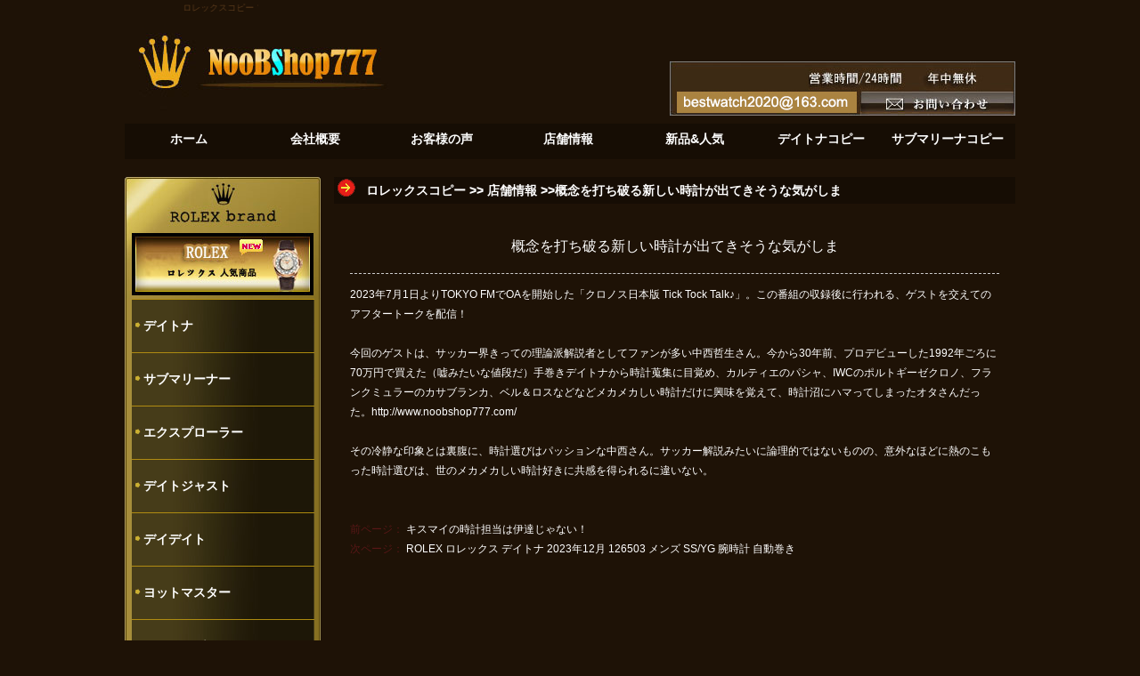

--- FILE ---
content_type: text/html
request_url: http://www.noobshop777.com/shop-news/info-9236920.html
body_size: 79430
content:

<!DOCTYPE html PUBLIC "-//W3C//DTD XHTML 1.0 Transitional//EN" "http://www.w3.org/TR/xhtml1/DTD/xhtml1-transitional.dtd">
<html xmlns="http://www.w3.org/1999/xhtml">

<head>
<meta http-equiv="Content-Type" content="text/html; charset=utf-8" />
<meta http-equiv="X-UA-Compatible" content="IE=EmulateIE7" />

<title>概念を打ち破る新しい時計が出てきそうな気がしま</title>
<link rel="stylesheet" type="text/css" href="../css/webxss.css" />
<link rel="canonical" href="http://www.noobshop777.com/shop-news/info-9236920.html"  />

</head>

<body >

	<div id="container">
	
		
    
<div class="top_ad3">
<div class="top_ad1">

<marquee style="width:140px; height:16px;" direction="left" behavior="scroll" onMouseOut="this.start()" onMouseOver="this.stop()" scrollamount="2" >
<a href="http://www.noobshop777.com/">ロレックスコピー</a>



<a href="http://www.noobshop777.com/shop-news/info-9237838.html" title="プラチナが刻む海の詩 ロレックス ヨットマスター 226659">プラチナが刻む海の詩 ロレックス ヨットマスター 226659</a>
   


<a href="http://www.noobshop777.com/shop-news/info-9237837.html" title="黄金の深海王ロレックス サブマリーナー 126618LB">黄金の深海王ロレックス サブマリーナー 126618LB</a>
   


<a href="http://www.noobshop777.com/shop-news/info-9237836.html" title="女性の手首に輝く調和 ロレックス デイトジャスト 279173">女性の手首に輝く調和 ロレックス デイトジャスト 279173</a>
   


<a href="http://www.noobshop777.com/shop-news/info-9237835.html" title="薔薇金と緑の調和ロレックス デイトジャスト 126301NG">薔薇金と緑の調和ロレックス デイトジャスト 126301NG</a>
   


<a href="http://www.noobshop777.com/shop-news/info-9237834.html" title="永遠の光彩 ロレックス デイトジャスト 80285NR">永遠の光彩 ロレックス デイトジャスト 80285NR</a>
   


<a href="http://www.noobshop777.com/shop-news/info-9237833.html" title="小さなダイヤの輝きロレックス デイトジャスト 279174G">小さなダイヤの輝きロレックス デイトジャスト 279174G</a>
   


<a href="http://www.noobshop777.com/shop-news/info-9237832.html" title="黄金のバランス ロレックス デイトジャスト 126303">黄金のバランス ロレックス デイトジャスト 126303</a>
   


<a href="http://www.noobshop777.com/shop-news/info-9237831.html" title="ダイヤモンドの舞踏ロレックス デイトジャスト 279138RBR">ダイヤモンドの舞踏ロレックス デイトジャスト 279138RBR</a>
   


<a href="http://www.noobshop777.com/shop-news/info-9237830.html" title="薔薇金のエレガンス ロレックス デイトジャスト 279161">薔薇金のエレガンス ロレックス デイトジャスト 279161</a>
   


<a href="http://www.noobshop777.com/shop-news/info-9237829.html" title="薔薇金の調和 ロレックス デイトジャスト 126301G">薔薇金の調和 ロレックス デイトジャスト 126301G</a>
   


<a href="http://www.noobshop777.com/shop-news/info-9237828.html" title="王冠の輝きロレックス デイデイト 228238">王冠の輝きロレックス デイデイト 228238</a>
   


<a href="http://www.noobshop777.com/shop-news/info-9237827.html" title="小さき時計の大きな革新ロレックス デイトジャスト 279174G">小さき時計の大きな革新ロレックス デイトジャスト 279174G</a>
   


<a href="http://www.noobshop777.com/shop-news/info-9237826.html" title="ダイヤモンドと黄金の祝祭ロレックス デイデイト 228398TBR">ダイヤモンドと黄金の祝祭ロレックス デイデイト 228398TBR</a>
   


<a href="http://www.noobshop777.com/shop-news/info-9237825.html" title="永遠の日々を黄金に刻むロレックス デイデイト 40 228235A">永遠の日々を黄金に刻むロレックス デイデイト 40 228235A</a>
   


<a href="http://www.noobshop777.com/shop-news/info-9237824.html" title="海と光の共鳴ロレックス ヨットマスター 126622">海と光の共鳴ロレックス ヨットマスター 126622</a>
   


<a href="http://www.noobshop777.com/shop-news/info-9237823.html" title="双時帯の知性ロレックス スカイドゥエラー 326934">双時帯の知性ロレックス スカイドゥエラー 326934</a>
   


<a href="http://www.noobshop777.com/shop-news/info-9237822.html" title="深海への挑戦ロレックス ディープシー 136660の極限領域">深海への挑戦ロレックス ディープシー 136660の極限領域</a>
   


<a href="http://www.noobshop777.com/shop-news/info-9237821.html" title="黄金の旅人ロレックス スカイドゥエラー 326238">黄金の旅人ロレックス スカイドゥエラー 326238</a>
   


<a href="http://www.noobshop777.com/shop-news/info-9237820.html" title="黄金時代の象徴ロレックス デイトナ 116528">黄金時代の象徴ロレックス デイトナ 116528</a>
   


<a href="http://www.noobshop777.com/shop-news/info-9237819.html" title="深海への挑戦ロレックス シードゥエラー ディープシー 126067の極限技術">深海への挑戦ロレックス シードゥエラー ディープシー 126067の極限技術</a>
   


<a href="http://www.noobshop777.com/shop-news/info-9237818.html" title="金色の疾走ロレックス デイトナ 116505の華麗なる進化">金色の疾走ロレックス デイトナ 116505の華麗なる進化</a>
   


<a href="http://www.noobshop777.com/shop-news/info-9237817.html" title="伝説の誕生ロレックス サブマリーナ 16803が描いた新時代">伝説の誕生ロレックス サブマリーナ 16803が描いた新時代</a>
   


<a href="http://www.noobshop777.com/shop-news/info-9237816.html" title="白銀の疾走ロレックス デイトナ 116509 が刻む、新時代のエレガンス">白銀の疾走ロレックス デイトナ 116509 が刻む、新時代のエレガンス</a>
   


<a href="http://www.noobshop777.com/shop-news/info-9237815.html" title="漆黒の神秘ロレックス サブマリーナ 16618 オニキスが刻む、黄金と闇の饗宴">漆黒の神秘ロレックス サブマリーナ 16618 オニキスが刻む、黄金と闇の饗宴</a>
   


<a href="http://www.noobshop777.com/shop-news/info-9237814.html" title="ロレックス デイトジャスト 218235 が刻む、穏やかな風格">ロレックス デイトジャスト 218235 が刻む、穏やかな風格</a>
   


<a href="http://www.noobshop777.com/shop-news/info-9237813.html" title="ロレックス デイトジャスト 118238 が刻む、王者の風格">ロレックス デイトジャスト 118238 が刻む、王者の風格</a>
   


<a href="http://www.noobshop777.com/shop-news/info-9237812.html" title="永遠の黄金ロレックス デイトジャスト 218238A">永遠の黄金ロレックス デイトジャスト 218238A</a>
   


<a href="http://www.noobshop777.com/shop-news/info-9237811.html" title="永遠の輝き、新たなる選択ロレックス デイトジャスト 279174">永遠の輝き、新たなる選択ロレックス デイトジャスト 279174</a>
   


<a href="http://www.noobshop777.com/shop-news/info-9237810.html" title="白金の風格ロレックス デイトジャスト 118239A が刻む、静謐なる成功の証">白金の風格ロレックス デイトジャスト 118239A が刻む、静謐なる成功の証</a>
   


<a href="http://www.noobshop777.com/shop-news/info-9237809.html" title="白銀と漆黒の饗宴ロレックス デイトナ 116509NR が刻む、静謐な疾走">白銀と漆黒の饗宴ロレックス デイトナ 116509NR が刻む、静謐な疾走</a>
   


<a href="http://www.noobshop777.com/shop-news/info-9237808.html" title="永遠のエレガンス、鋼と玫瑰金の融合 ロレックス デイトジャスト 278271新たなる品格">永遠のエレガンス、鋼と玫瑰金の融合 ロレックス デイトジャスト 278271新たなる品格</a>
   


<a href="http://www.noobshop777.com/shop-news/info-9237807.html" title="白銀の疾走ロレックス デイトナ 116509ZEA が刻む、新時代のエレガンス">白銀の疾走ロレックス デイトナ 116509ZEA が刻む、新時代のエレガンス</a>
   


<a href="http://www.noobshop777.com/shop-news/info-9237806.html" title="時計芸術の異才ロレックス チェリーニ プリンスが刻む、もう一つの真実">時計芸術の異才ロレックス チェリーニ プリンスが刻む、もう一つの真実</a>
   


<a href="http://www.noobshop777.com/shop-news/info-9237805.html" title="時空を旅する伝説ロレックス GMTマスター 16700 が刻む、変遷の証">時空を旅する伝説ロレックス GMTマスター 16700 が刻む、変遷の証</a>
   


<a href="http://www.noobshop777.com/shop-news/info-9237804.html" title="流星の輝きロレックス デイトナ 116509 メテオライトが刻む、宇宙の神秘">流星の輝きロレックス デイトナ 116509 メテオライトが刻む、宇宙の神秘</a>
   


<a href="http://www.noobshop777.com/shop-news/info-9237803.html" title="緑金の世界時計ロレックス GMTマスターII 126718GRNR が刻む、頂点の輝き">緑金の世界時計ロレックス GMTマスターII 126718GRNR が刻む、頂点の輝き</a>
   


<a href="http://www.noobshop777.com/shop-news/info-9237802.html" title="玫瑰金の輝き、至高の証ロレックス デイトナ 116505 が刻む、成功の軌跡">玫瑰金の輝き、至高の証ロレックス デイトナ 116505 が刻む、成功の軌跡</a>
   


<a href="http://www.noobshop777.com/shop-news/info-9237801.html" title="時計芸術の異才ロレックス チェリーニ プリンスが刻む、もう一つの真実">時計芸術の異才ロレックス チェリーニ プリンスが刻む、もう一つの真実</a>
   


<a href="http://www.noobshop777.com/shop-news/info-9237800.html" title="漆黒と玫瑰金の共演ロレックス デイトナ 126515LN が刻む、新次元のエレガンス">漆黒と玫瑰金の共演ロレックス デイトナ 126515LN が刻む、新次元のエレガンス</a>
   


<a href="http://www.noobshop777.com/shop-news/info-9237799.html" title="黄金の頂点ロレックス デイトナ 126508 が刻む、成功の輝き">黄金の頂点ロレックス デイトナ 126508 が刻む、成功の輝き</a>
   


<a href="http://www.noobshop777.com/shop-news/info-9237798.html" title="白銀の頂点ロレックス デイトナ 126529LN が刻む、静謐なる疾走">白銀の頂点ロレックス デイトナ 126529LN が刻む、静謐なる疾走</a>
   


<a href="http://www.noobshop777.com/shop-news/info-9237797.html" title="至高の二重時間ロレックス スカイドゥエラー 336238 が刻む、世界と日常の調和">至高の二重時間ロレックス スカイドゥエラー 336238 が刻む、世界と日常の調和</a>
   


<a href="http://www.noobshop777.com/shop-news/info-9237796.html" title="永遠の輝き、普遍の美：ロレックス デイトジャスト 31 278274 が紡ぐ、しなやかな風格">永遠の輝き、普遍の美：ロレックス デイトジャスト 31 278274 が紡ぐ、しなやかな風格</a>
   


<a href="http://www.noobshop777.com/shop-news/info-9237795.html" title="華麗なる優雅ロレックス デイトジャスト 31 278344RBR が刻む、煌めきの美学">華麗なる優雅ロレックス デイトジャスト 31 278344RBR が刻む、煌めきの美学</a>
   


<a href="http://www.noobshop777.com/shop-news/info-9237794.html" title="白銀の疾走ロレックス デイトナ 126509 が刻む、新時代のエレガンス">白銀の疾走ロレックス デイトナ 126509 が刻む、新時代のエレガンス</a>
   


<a href="http://www.noobshop777.com/shop-news/info-9237793.html" title="小さき輝き、永遠の風格 ロレックス オイスターパーペチュアル31 277200">小さき輝き、永遠の風格 ロレックス オイスターパーペチュアル31 277200</a>
   


<a href="http://www.noobshop777.com/shop-news/info-9237792.html" title="白銀の輝き、永遠の風格ロレックス デイトジャスト 36 126234が刻む、普遍の美">白銀の輝き、永遠の風格ロレックス デイトジャスト 36 126234が刻む、普遍の美</a>
   


<a href="http://www.noobshop777.com/shop-news/info-9237791.html" title="鋼と金の探検ロレックス エクスプローラー 124273 が刻む、新たなる冒険">鋼と金の探検ロレックス エクスプローラー 124273 が刻む、新たなる冒険</a>
   


<a href="http://www.noobshop777.com/shop-news/info-9237790.html" title="鋼と金の新たなる調和ロレックス デイトナ 126503 が刻む、成功の美学">鋼と金の新たなる調和ロレックス デイトナ 126503 が刻む、成功の美学</a>
   


<a href="http://www.noobshop777.com/shop-news/info-9237789.html" title="漆黒の航海ロレックス ヨットマスター40 126655 が紡ぐ、玫瑰金と鋼の新次元">漆黒の航海ロレックス ヨットマスター40 126655 が紡ぐ、玫瑰金と鋼の新次元</a>
   


<a href="http://www.noobshop777.com/shop-news/info-9237788.html" title="黒金の疾走ロレックス デイトナ M126518LN-0010 が刻む、モダンな成功の美学">黒金の疾走ロレックス デイトナ M126518LN-0010 が刻む、モダンな成功の美学</a>
   


<a href="http://www.noobshop777.com/shop-news/info-9237787.html" title="黄金の輝き、至高の証：ロレックス デイトナ 126508 が刻む、頂点への軌跡">黄金の輝き、至高の証：ロレックス デイトナ 126508 が刻む、頂点への軌跡</a>
   


<a href="http://www.noobshop777.com/shop-news/info-9237786.html" title="白銀の風格ロレックス デイトジャスト 41 126300 が刻む、普遍の美学">白銀の風格ロレックス デイトジャスト 41 126300 が刻む、普遍の美学</a>
   


<a href="http://www.noobshop777.com/shop-news/info-9237785.html" title="海とチタニウムの新次元ロレックス ヨットマスター42 226659が刻む、軽やかな革新">海とチタニウムの新次元ロレックス ヨットマスター42 226659が刻む、軽やかな革新</a>
   


<a href="http://www.noobshop777.com/shop-news/info-9237784.html" title="永遠のエレガンス ロレックス デイトジャスト 36 126234 が紡ぐ、普遍の美">永遠のエレガンス ロレックス デイトジャスト 36 126234 が紡ぐ、普遍の美</a>
   


<a href="http://www.noobshop777.com/shop-news/info-9237783.html" title="白銀の疾走：ロレックス デイトナ M126519LN-0002 が刻む、新時代のエレガンス">白銀の疾走：ロレックス デイトナ M126519LN-0002 が刻む、新時代のエレガンス</a>
   


<a href="http://www.noobshop777.com/shop-news/info-9237782.html" title="白銀の輝き、至高の証：ロレックス デイトナ 116506 ダイヤモンドが刻む、頂点の美">白銀の輝き、至高の証：ロレックス デイトナ 116506 ダイヤモンドが刻む、頂点の美</a>
   


<a href="http://www.noobshop777.com/shop-news/info-9237781.html" title="永遠のエレガンスロレックス デイトジャスト 36 126234 が紡ぐ、普遍の美">永遠のエレガンスロレックス デイトジャスト 36 126234 が紡ぐ、普遍の美</a>
   


<a href="http://www.noobshop777.com/shop-news/info-9237780.html" title="鋼と金の共演：ロレックス デイトナ 116523-0045 が刻む、成功の軌跡">鋼と金の共演：ロレックス デイトナ 116523-0045 が刻む、成功の軌跡</a>
   


<a href="http://www.noobshop777.com/shop-news/info-9237779.html" title="不滅のスタイル ロレックス デイトジャスト 41 126300 が刻む、普遍の美学">不滅のスタイル ロレックス デイトジャスト 41 126300 が刻む、普遍の美学</a>
   


<a href="http://www.noobshop777.com/shop-news/info-9237778.html" title="永遠の輝き、新たなる伝統ロレックス デイトジャスト 36 M126234-0051 が刻む、深紅の情熱">永遠の輝き、新たなる伝統ロレックス デイトジャスト 36 M126234-0051 が刻む、深紅の情熱</a>
   


<a href="http://www.noobshop777.com/shop-news/info-9237777.html" title="碧の風格ロレックス デイトジャスト 40 M228239-0007が刻む、新たなる成功の証">碧の風格ロレックス デイトジャスト 40 M228239-0007が刻む、新たなる成功の証</a>
   


<a href="http://www.noobshop777.com/shop-news/info-9237776.html" title="白銀の世界時計ロレックス GMTマスターII M126719BLROが刻む、新たなる伝説">白銀の世界時計ロレックス GMTマスターII M126719BLROが刻む、新たなる伝説</a>
   


<a href="http://www.noobshop777.com/shop-news/info-9237775.html" title="深海の白銀ロレックス サブマリーナー デイト 116619LB が刻む、漆黒とプラチナの饗宴">深海の白銀ロレックス サブマリーナー デイト 116619LB が刻む、漆黒とプラチナの饗宴</a>
   


<a href="http://www.noobshop777.com/shop-news/info-9237774.html" title="永遠の輝き、新たなる伝統 ロレックス デイトジャスト M126234-0045 が刻む、深紅の情熱">永遠の輝き、新たなる伝統 ロレックス デイトジャスト M126234-0045 が刻む、深紅の情熱</a>
   


<a href="http://www.noobshop777.com/shop-news/info-9237773.html" title="蒼海を駆ける輝きロレックス ヨットマスター M126622-0001が紡ぐ、海と紳士の調和">蒼海を駆ける輝きロレックス ヨットマスター M126622-0001が紡ぐ、海と紳士の調和</a>
   


<a href="http://www.noobshop777.com/shop-news/info-9237772.html" title="新たなる伝統の誕生ロレックス デイトナ 40 M126503-0003 が刻む、鋼と金の調和">新たなる伝統の誕生ロレックス デイトナ 40 M126503-0003 が刻む、鋼と金の調和</a>
   


<a href="http://www.noobshop777.com/shop-news/info-9237771.html" title="緑の風格ロレックス デイトジャスト 40 M228239-0033 が刻む、新たなる成功の証">緑の風格ロレックス デイトジャスト 40 M228239-0033 が刻む、新たなる成功の証</a>
   


<a href="http://www.noobshop777.com/shop-news/info-9237770.html" title="黄金の疾走ロレックス デイトナ 116508-0003が刻む、成功の軌跡">黄金の疾走ロレックス デイトナ 116508-0003が刻む、成功の軌跡</a>
   


<a href="http://www.noobshop777.com/shop-news/info-9237769.html" title="玫瑰金の輝き、永遠の優雅ロレックス デイトジャスト 278341RBR-0026">玫瑰金の輝き、永遠の優雅ロレックス デイトジャスト 278341RBR-0026</a>
   


<a href="http://www.noobshop777.com/shop-news/info-9237768.html" title="プラチナの輝き、至高の証ロレックス デイトナ 116506時計芸術の頂点">プラチナの輝き、至高の証ロレックス デイトナ 116506時計芸術の頂点</a>
   


<a href="http://www.noobshop777.com/shop-news/info-9237767.html" title="ロレックス サブマリーナーデイト 126618LB が刻む、漆黒と黄金の饗宴">ロレックス サブマリーナーデイト 126618LB が刻む、漆黒と黄金の饗宴</a>
   


<a href="http://www.noobshop777.com/shop-news/info-9237766.html" title="華麗なる革新ロレックス デイトジャスト 36 M128345RBR-0068 が刻む、新たなる伝統">華麗なる革新ロレックス デイトジャスト 36 M128345RBR-0068 が刻む、新たなる伝統</a>
   


<a href="http://www.noobshop777.com/shop-news/info-9237765.html" title="静寂の美学ロレックス チェリーニ タイム 50505-0008が刻む、時本来の優雅">静寂の美学ロレックス チェリーニ タイム 50505-0008が刻む、時本来の優雅</a>
   


<a href="http://www.noobshop777.com/shop-news/info-9237764.html" title="永遠の玫瑰金 ロレックス デイトナ 116505-0013が刻む、成功の輝き">永遠の玫瑰金 ロレックス デイトナ 116505-0013が刻む、成功の輝き</a>
   


<a href="http://www.noobshop777.com/shop-news/info-9237763.html" title="永遠の輝き、新たなる伝統 ロレックス デイトジャスト M126234-0047">永遠の輝き、新たなる伝統 ロレックス デイトジャスト M126234-0047</a>
   


<a href="http://www.noobshop777.com/shop-news/info-9237762.html" title="プラチナの輝き、至高の証ロレックス デイトナ M116506-0001が刻む、時計芸術の頂点">プラチナの輝き、至高の証ロレックス デイトナ M116506-0001が刻む、時計芸術の頂点</a>
   


<a href="http://www.noobshop777.com/shop-news/info-9237761.html" title="双色の革命ロレックス GMTマスターII 126710BLNR 「バットマン」が刻む世界の時間">双色の革命ロレックス GMTマスターII 126710BLNR 「バットマン」が刻む世界の時間</a>
   


<a href="http://www.noobshop777.com/shop-news/info-9237760.html" title="黄金と鋼の調和ロレックス デイトジャスト 41 126333が刻む、不変の成功美学">黄金と鋼の調和ロレックス デイトジャスト 41 126333が刻む、不変の成功美学</a>
   


<a href="http://www.noobshop777.com/shop-news/info-9237759.html" title="白銀の疾走ロレックス デイトナ 116519LNが紡ぐ、エレガントな速度">白銀の疾走ロレックス デイトナ 116519LNが紡ぐ、エレガントな速度</a>
   


<a href="http://www.noobshop777.com/shop-news/info-9237758.html" title="蒼海を駆ける輝きロレックス ヨットマスター 40 M126622が紡ぐ、海と紳士の調和">蒼海を駆ける輝きロレックス ヨットマスター 40 M126622が紡ぐ、海と紳士の調和</a>
   


<a href="http://www.noobshop777.com/shop-news/info-9237757.html" title="永遠の風格ロレックス デイトジャスト 41mm グリーンダイヤルが紡ぐ新たなる成功の象">永遠の風格ロレックス デイトジャスト 41mm グリーンダイヤルが紡ぐ新たなる成功の象</a>
   


<a href="http://www.noobshop777.com/shop-news/info-9237756.html" title="潜水の金字塔ロレックス サブマリーナ 116610LN が刻む不滅の信頼">潜水の金字塔ロレックス サブマリーナ 116610LN が刻む不滅の信頼</a>
   


<a href="http://www.noobshop777.com/shop-news/info-9237755.html" title="静寂の探求ロレックス エクスプローラー 214270 が刻む、本質への旅">静寂の探求ロレックス エクスプローラー 214270 が刻む、本質への旅</a>
   


<a href="http://www.noobshop777.com/shop-news/info-9237754.html" title="紳士の航海時計 ロレックス ヨットマスター 116655 が描く新たな境界">紳士の航海時計 ロレックス ヨットマスター 116655 が描く新たな境界</a>
   


<a href="http://www.noobshop777.com/shop-news/info-9237753.html" title="黄金とダイヤの共演 ロレックス デイトジャスト 36 126283RBR が放つ永遠の輝き">黄金とダイヤの共演 ロレックス デイトジャスト 36 126283RBR が放つ永遠の輝き</a>
   


<a href="http://www.noobshop777.com/shop-news/info-9237752.html" title="永遠の輝き、夢の競演：ロレックス デイトジャスト 118235FA ダイヤモンドの饗宴">永遠の輝き、夢の競演：ロレックス デイトジャスト 118235FA ダイヤモンドの饗宴</a>
   


<a href="http://www.noobshop777.com/shop-news/info-9237751.html" title="静寂の美学：ロレックス チェリーニ タイムが紡ぐ、時本来の優雅">静寂の美学：ロレックス チェリーニ タイムが紡ぐ、時本来の優雅</a>
   


<a href="http://www.noobshop777.com/shop-news/info-9237750.html" title="時代を超える風格ロレックス デイトジャスト 40 228235 が放つ玫瑰金の輝き">時代を超える風格ロレックス デイトジャスト 40 228235 が放つ玫瑰金の輝き</a>
   


<a href="http://www.noobshop777.com/shop-news/info-9237749.html" title="気品の融合ロレックス デイトジャスト 118139 が紡ぐ鋼と玫瑰の調和">気品の融合ロレックス デイトジャスト 118139 が紡ぐ鋼と玫瑰の調和</a>
   


<a href="http://www.noobshop777.com/shop-news/info-9237748.html" title="至高の白金、ロレックス デイトジャスト 228206 が放つ静謐な威厳">至高の白金、ロレックス デイトジャスト 228206 が放つ静謐な威厳</a>
   


<a href="http://www.noobshop777.com/shop-news/info-9237747.html" title="不滅の輝き ロレックス デイトジャスト 228238 と永遠のゴールド">不滅の輝き ロレックス デイトジャスト 228238 と永遠のゴールド</a>
   


<a href="http://www.noobshop777.com/shop-news/info-9237746.html" title="永遠の風格：ロレックス デイトジャスト 228235 とエバーゴールドの輝き">永遠の風格：ロレックス デイトジャスト 228235 とエバーゴールドの輝き</a>
   


<a href="http://www.noobshop777.com/shop-news/info-9237745.html" title="永遠の輝き、至高の証ロレックス デイトジャスト 118238NRZ パヴェダイヤモンド">永遠の輝き、至高の証ロレックス デイトジャスト 118238NRZ パヴェダイヤモンド</a>
   


<a href="http://www.noobshop777.com/shop-news/info-9237744.html" title="時を刻む証ロレックス サブマリーナのムーブメント刻印が物語るも">時を刻む証ロレックス サブマリーナのムーブメント刻印が物語るも</a>
   


<a href="http://www.noobshop777.com/shop-news/info-9237743.html" title="黄金とシャンパンダイアルが紡ぐ、ロレックス デイデイトの永遠の風格">黄金とシャンパンダイアルが紡ぐ、ロレックス デイデイトの永遠の風格</a>
   


<a href="http://www.noobshop777.com/shop-news/info-9237742.html" title="極限深度11000メートルへの挑戦：ロレックス ディープシー チャレンジが切り開く深海探査の新領域">極限深度11000メートルへの挑戦：ロレックス ディープシー チャレンジが切り開く深海探査の新領域</a>
   


<a href="http://www.noobshop777.com/shop-news/info-9237741.html" title="任務を帯びた漆黒のGMT：ロレックス プロハンター GMTマスターⅡが刻む、二つの時間と一片の歴史">任務を帯びた漆黒のGMT：ロレックス プロハンター GMTマスターⅡが刻む、二つの時間と一片の歴史</a>
   


<a href="http://www.noobshop777.com/shop-news/info-9237740.html" title="知られざる伝説：ロレックス デイトナ クォーツが刻む、もう一つの歴史">知られざる伝説：ロレックス デイトナ クォーツが刻む、もう一つの歴史</a>
   


<a href="http://www.noobshop777.com/shop-news/info-9237739.html" title="二つの時間を掌握する、ロレックス スカイドゥエラーの叡智">二つの時間を掌握する、ロレックス スカイドゥエラーの叡智</a>
   


<a href="http://www.noobshop777.com/shop-news/info-9237738.html" title="永遠の玫瑰金が刻む、デイトナの新たな伝説：エバーローズゴールドの輝き">永遠の玫瑰金が刻む、デイトナの新たな伝説：エバーローズゴールドの輝き</a>
   


<a href="http://www.noobshop777.com/shop-news/info-9237737.html" title="闇夜に浮かぶ玫瑰金、ロレックス ヨットマスター 116655が紡ぐ海の新次元">闇夜に浮かぶ玫瑰金、ロレックス ヨットマスター 116655が紡ぐ海の新次元</a>
   


<a href="http://www.noobshop777.com/shop-news/info-9237736.html" title="漆黒のダンディズム：ロレックス チェリーニ 5115/9が紡ぐ、正装の新しい美学">漆黒のダンディズム：ロレックス チェリーニ 5115/9が紡ぐ、正装の新しい美学</a>
   


<a href="http://www.noobshop777.com/shop-news/info-9237735.html" title="探検の精神を受け継ぐ、ロレックス エクスプローラーIの不滅の実用美">探検の精神を受け継ぐ、ロレックス エクスプローラーIの不滅の実用美</a>
   


<a href="http://www.noobshop777.com/shop-news/info-9237734.html" title="気品の純粋表現：ロレックス チェリーニ 4243/9が紡ぐ、時を超える美">気品の純粋表現：ロレックス チェリーニ 4243/9が紡ぐ、時を超える美</a>
   


<a href="http://www.noobshop777.com/shop-news/info-9237733.html" title="白き貴金属とダイヤの輝き：ロレックス デイトジャスト 178344Gが紡ぐ、気高き日常">白き貴金属とダイヤの輝き：ロレックス デイトジャスト 178344Gが紡ぐ、気高き日常</a>
   


<a href="http://www.noobshop777.com/shop-news/info-9237732.html" title="金と鋼の調和：ロレックス デイトジャスト126233が紡ぐ永遠のスタイル">金と鋼の調和：ロレックス デイトジャスト126233が紡ぐ永遠のスタイル</a>
   


<a href="http://www.noobshop777.com/shop-news/info-9237731.html" title="静謐なる時を刻む、ロレックス チェリーニ タイムの気品">静謐なる時を刻む、ロレックス チェリーニ タイムの気品</a>
   


<a href="http://www.noobshop777.com/shop-news/info-9237730.html" title="進化したアイコンの風格、ロレックス デイトジャストIIが紡ぐ現代の典雅">進化したアイコンの風格、ロレックス デイトジャストIIが紡ぐ現代の典雅</a>
   


<a href="http://www.noobshop777.com/shop-news/info-9237729.html" title="漆黒のステルス、ロレックス デイトナ プロハンターが刻む影の伝説">漆黒のステルス、ロレックス デイトナ プロハンターが刻む影の伝説</a>
   


<a href="http://www.noobshop777.com/shop-news/info-9237728.html" title="伝説の兵士が纏った時計ロレックス サブマリーナ ミリタリーモデルの闇に潜む歴史">伝説の兵士が纏った時計ロレックス サブマリーナ ミリタリーモデルの闇に潜む歴史</a>
   


<a href="http://www.noobshop777.com/shop-news/info-9237727.html" title="永遠の美の系譜ロレックス デイトジャスト 126231が紡ぐ、ローズゴールドと鋼の調和">永遠の美の系譜ロレックス デイトジャスト 126231が紡ぐ、ローズゴールドと鋼の調和</a>
   


<a href="http://www.noobshop777.com/shop-news/info-9237726.html" title="漆黒の探検家、ロレックス プロハンター エクスプローラー III が刻む極地の静謐">漆黒の探検家、ロレックス プロハンター エクスプローラー III が刻む極地の静謐</a>
   


<a href="http://www.noobshop777.com/shop-news/info-9237725.html" title="白き貴金属が紡ぐ、不滅の風格：ロレックス デイデイト 228239">白き貴金属が紡ぐ、不滅の風格：ロレックス デイデイト 228239</a>
   


<a href="http://www.noobshop777.com/shop-news/info-9237724.html" title="王者の証、ダイヤモンドが輝くロレックス デイデイトの頂点">王者の証、ダイヤモンドが輝くロレックス デイデイトの頂点</a>
   


<a href="http://www.noobshop777.com/shop-news/info-9237723.html" title="極地探検の精神を受け継ぐ、ロレックス エクスプローラーII 216570の不滅の実用美">極地探検の精神を受け継ぐ、ロレックス エクスプローラーII 216570の不滅の実用美</a>
   


<a href="http://www.noobshop777.com/shop-news/info-9237722.html" title="漆黒の任務を帯びた耐磁時計、ロレックス ミルガウス プロハンターの存在">漆黒の任務を帯びた耐磁時計、ロレックス ミルガウス プロハンターの存在</a>
   


<a href="http://www.noobshop777.com/shop-news/info-9237721.html" title="磁気防護の先駆者、ロレックス ミルガウス 6541が刻む科学技術の歴史">磁気防護の先駆者、ロレックス ミルガウス 6541が刻む科学技術の歴史</a>
   


<a href="http://www.noobshop777.com/shop-news/info-9237720.html" title="鋼と金の調和、ロレックス ヨットマスター16623が紡ぐ海のエレガンス">鋼と金の調和、ロレックス ヨットマスター16623が紡ぐ海のエレガンス</a>
   


<a href="http://www.noobshop777.com/shop-news/info-9237719.html" title="プラチナの輝きが紡ぐ、ロレックスデイデイト228206の頂点">プラチナの輝きが紡ぐ、ロレックスデイデイト228206の頂点</a>
   


<a href="http://www.noobshop777.com/shop-news/info-9237718.html" title="永遠の輝きを纏う、ロレックス デイトジャスト 279381RBR が紡ぐ至極のエレガンス">永遠の輝きを纏う、ロレックス デイトジャスト 279381RBR が紡ぐ至極のエレガンス</a>
   


<a href="http://www.noobshop777.com/shop-news/info-9237717.html" title="ステンレスの伝説、ロレックス デイトナ116520が刻むクロノグラフの系譜">ステンレスの伝説、ロレックス デイトナ116520が刻むクロノグラフの系譜</a>
   


<a href="http://www.noobshop777.com/shop-news/info-9237716.html" title="時代を超える小さき輝き、ロレックス デイトジャスト 6827">時代を超える小さき輝き、ロレックス デイトジャスト 6827</a>
   


<a href="http://www.noobshop777.com/shop-news/info-9237715.html" title="ツートンカラーの傑作、ロレックスサブマリーナ16613の魅力">ツートンカラーの傑作、ロレックスサブマリーナ16613の魅力</a>
   


<a href="http://www.noobshop777.com/shop-news/info-9237714.html" title="多彩な個性と不変の本質、ロレックス オイスターパーペチュアル 124300">多彩な個性と不変の本質、ロレックス オイスターパーペチュアル 124300</a>
   


<a href="http://www.noobshop777.com/shop-news/info-9237713.html" title="黄金と碧海の邂逅、ロレックス サブマリーナ116618GLBが紡ぐ深海の輝き">黄金と碧海の邂逅、ロレックス サブマリーナ116618GLBが紡ぐ深海の輝き</a>
   


<a href="http://www.noobshop777.com/shop-news/info-9237712.html" title="黄金が輝く深海の探検家ロレックスサブマリーナ116618LN">黄金が輝く深海の探検家ロレックスサブマリーナ116618LN</a>
   


<a href="http://www.noobshop777.com/shop-news/info-9237711.html" title="金と鋼の調和ロレックス デイトジャスト41が紡ぐ、永遠のエレガンス">金と鋼の調和ロレックス デイトジャスト41が紡ぐ、永遠のエレガンス</a>
   


<a href="http://www.noobshop777.com/shop-news/info-9237710.html" title="時代を超える普遍の美ロレックス オイスターパーペチュアル 116000が紡ぐ、気取らぬ輝き">時代を超える普遍の美ロレックス オイスターパーペチュアル 116000が紡ぐ、気取らぬ輝き</a>
   


<a href="http://www.noobshop777.com/shop-news/info-9237709.html" title="白き貴金属が纏う、双色の輝きロレックスGMTマスターII 126719BLRO">白き貴金属が纏う、双色の輝きロレックスGMTマスターII 126719BLRO</a>
   


<a href="http://www.noobshop777.com/shop-news/info-9237708.html" title="ロレックス オイスターパーペチュアル 126000が紡ぐ、気取らぬ輝き">ロレックス オイスターパーペチュアル 126000が紡ぐ、気取らぬ輝き</a>
   


<a href="http://www.noobshop777.com/shop-news/info-9237707.html" title="海と陸を繋ぐ小さき貴公子、ロレックス ヨットマスター 168622">海と陸を繋ぐ小さき貴公子、ロレックス ヨットマスター 168622</a>
   


<a href="http://www.noobshop777.com/shop-news/info-9237706.html" title="多彩な個性と不変の本質：ロレックス オイスターパーペチュアル 124300が紡ぐ、普遍の美">多彩な個性と不変の本質：ロレックス オイスターパーペチュアル 124300が紡ぐ、普遍の美</a>
   


<a href="http://www.noobshop777.com/shop-news/info-9237705.html" title="現代の探検に応える、ロレックス エクスプローラーII 226570の進化形">現代の探検に応える、ロレックス エクスプローラーII 226570の進化形</a>
   


<a href="http://www.noobshop777.com/shop-news/info-9237704.html" title="時代を超える普遍の美ロレックス オイスターパーペチュアル 176200が紡ぐ、気取らぬ輝き">時代を超える普遍の美ロレックス オイスターパーペチュアル 176200が紡ぐ、気取らぬ輝き</a>
   


<a href="http://www.noobshop777.com/shop-news/info-9237703.html" title="白き貴金属が放つ、デイトナの静かなる威厳116509Gが紡ぐ氷の輝き">白き貴金属が放つ、デイトナの静かなる威厳116509Gが紡ぐ氷の輝き</a>
   


<a href="http://www.noobshop777.com/shop-news/info-9237702.html" title="気取らぬ輝きロレックス オイスターパーペチュアルデイト 115200が紡ぐ、日常の品格">気取らぬ輝きロレックス オイスターパーペチュアルデイト 115200が紡ぐ、日常の品格</a>
   


<a href="http://www.noobshop777.com/shop-news/info-9237701.html" title="黄金とダイヤモンドが彩る、デイトナの頂点116568BRが放つ絶対的な輝き">黄金とダイヤモンドが彩る、デイトナの頂点116568BRが放つ絶対的な輝き</a>
   


<a href="http://www.noobshop777.com/shop-news/info-9237700.html" title="静かなる革新 ロレックス エアキング 14010Mが紡ぐ、気取らぬ品格">静かなる革新 ロレックス エアキング 14010Mが紡ぐ、気取らぬ品格</a>
   


<a href="http://www.noobshop777.com/shop-news/info-9237699.html" title="山岳への挑戦を超え、日常に輝く不滅の名作：ロレックス エクスプローラーI 114270">山岳への挑戦を超え、日常に輝く不滅の名作：ロレックス エクスプローラーI 114270</a>
   


<a href="http://www.noobshop777.com/shop-news/info-9237698.html" title="静謐なる実用美：ロレックス エアキング 14000Mが紡ぐ、時代を超えた信頼">静謐なる実用美：ロレックス エアキング 14000Mが紡ぐ、時代を超えた信頼</a>
   


<a href="http://www.noobshop777.com/shop-news/info-9237697.html" title="探検心と日常を結ぶ、ロレックス エクスプローラーII 16570の実用美">探検心と日常を結ぶ、ロレックス エクスプローラーII 16570の実用美</a>
   


<a href="http://www.noobshop777.com/shop-news/info-9237696.html" title="静かなる実用美 ロレックス エアキング 14000が語るオイスターの本質">静かなる実用美 ロレックス エアキング 14000が語るオイスターの本質</a>
   


<a href="http://www.noobshop777.com/shop-news/info-9237695.html" title="科学の探究心を刻む、ロレックス ミルガウス 116400の静かなる強さ">科学の探究心を刻む、ロレックス ミルガウス 116400の静かなる強さ</a>
   


<a href="http://www.noobshop777.com/shop-news/info-9237694.html" title="ロレックスの原点に触れる、気取らぬ実用美「エアキング」5500">ロレックスの原点に触れる、気取らぬ実用美「エアキング」5500</a>
   


<a href="http://www.noobshop777.com/shop-news/info-9237693.html" title="海の深淵に挑む、比類なき信頼性 ロレックス シードゥエラー16600">海の深淵に挑む、比類なき信頼性 ロレックス シードゥエラー16600</a>
   


<a href="http://www.noobshop777.com/shop-news/info-9237692.html" title="初代シードゥエラーの系譜を受け継ぐ、現代の傑作「シードゥエラー」126600">初代シードゥエラーの系譜を受け継ぐ、現代の傑作「シードゥエラー」126600</a>
   


<a href="http://www.noobshop777.com/shop-news/info-9237691.html" title="ロレックス チェリーニ デュアルタイム：紳士のための実用美">ロレックス チェリーニ デュアルタイム：紳士のための実用美</a>
   


<a href="http://www.noobshop777.com/shop-news/info-9237690.html" title="ロレックス デイトジャスト179383G：黄金とダイヤが紡ぐ、永遠の女性の輝き">ロレックス デイトジャスト179383G：黄金とダイヤが紡ぐ、永遠の女性の輝き</a>
   


<a href="http://www.noobshop777.com/shop-news/info-9237689.html" title="ロレックス チェリーニ デュアルタイム：古典美と实用機能の調和">ロレックス チェリーニ デュアルタイム：古典美と实用機能の調和</a>
   


<a href="http://www.noobshop777.com/shop-news/info-9237688.html" title="銀の波紋に宿る永遠の優雅ロレックスデイトジャスト179174G">銀の波紋に宿る永遠の優雅ロレックスデイトジャスト179174G</a>
   


<a href="http://www.noobshop777.com/shop-news/info-9237687.html" title="黄金疾風ロレックスデイトナ116518が刻むスピードの記憶">黄金疾風ロレックスデイトナ116518が刻むスピードの記憶</a>
   


<a href="http://www.noobshop777.com/shop-news/info-9237686.html" title="白金が紡ぐ、静謐なるスピードマスター ロレックス デイトナ116509">白金が紡ぐ、静謐なるスピードマスター ロレックス デイトナ116509</a>
   


<a href="http://www.noobshop777.com/shop-news/info-9237685.html" title="ロレックスGMTマスターII 116758SARU：黄金とダイヤが彩る、世界を翔ける勲章">ロレックスGMTマスターII 116758SARU：黄金とダイヤが彩る、世界を翔ける勲章</a>
   


<a href="http://www.noobshop777.com/shop-news/info-9237684.html" title="永遠のスタイルの系譜 ロレックス オイスターパーペチュアルデイト115200">永遠のスタイルの系譜 ロレックス オイスターパーペチュアルデイト115200</a>
   


<a href="http://www.noobshop777.com/shop-news/info-9237683.html" title="ロレックスGMTマスターII 116719BLRO：白金色が彩る、伝説の「ペプシ」の系譜">ロレックスGMTマスターII 116719BLRO：白金色が彩る、伝説の「ペプシ」の系譜</a>
   


<a href="http://www.noobshop777.com/shop-news/info-9237682.html" title="36mmが紡ぐ、永遠の日常の美しさロレックス オイスターパーペチュアルデイト">36mmが紡ぐ、永遠の日常の美しさロレックス オイスターパーペチュアルデイト</a>
   


<a href="http://www.noobshop777.com/shop-news/info-9237681.html" title="ロレックス シードゥエラー ディープシー：深海3900mへの挑戦を刻む、極限の耐久性能">ロレックス シードゥエラー ディープシー：深海3900mへの挑戦を刻む、極限の耐久性能</a>
   


<a href="http://www.noobshop777.com/shop-news/info-9237680.html" title="ロレックス デイトジャスト ティファニー 伝説のブルーが刻む、最高のコラボレーション">ロレックス デイトジャスト ティファニー 伝説のブルーが刻む、最高のコラボレーション</a>
   


<a href="http://www.noobshop777.com/shop-news/info-9237679.html" title="ロレックス サブマリーナデイト116619LB白金色の輝きに潜む、深海の碧">ロレックス サブマリーナデイト116619LB白金色の輝きに潜む、深海の碧</a>
   


<a href="http://www.noobshop777.com/shop-news/info-9237678.html" title="ロレックス ヨットマスターII帆船レースを制する、機械式メモリーの頂点">ロレックス ヨットマスターII帆船レースを制する、機械式メモリーの頂点</a>
   


<a href="http://www.noobshop777.com/shop-news/info-9237677.html" title="高峰を征く、不滅のツールウォッチの系譜ロレックス エクスプローラー">高峰を征く、不滅のツールウォッチの系譜ロレックス エクスプローラー</a>
   


<a href="http://www.noobshop777.com/shop-news/info-9237676.html" title="8Pダイヤが彩る、光と速度の至高の融合ロレックス デイトナ116515LN">8Pダイヤが彩る、光と速度の至高の融合ロレックス デイトナ116515LN</a>
   


<a href="http://www.noobshop777.com/shop-news/info-9237675.html" title="18ct黄金が紡ぐ、永遠の成功の証 ロレックス デイトジャスト128238A">18ct黄金が紡ぐ、永遠の成功の証 ロレックス デイトジャスト128238A</a>
   


<a href="http://www.noobshop777.com/shop-news/info-9237674.html" title="ロレックスGMTマスター116718LN黄金と黒き陶磁が紡ぐ、二つの時間の航跡">ロレックスGMTマスター116718LN黄金と黒き陶磁が紡ぐ、二つの時間の航跡</a>
   


<a href="http://www.noobshop777.com/shop-news/info-9237673.html" title="ロレックス デイトジャスト40：18ctイエローゴールドが紡ぐ、永遠のスタイルの系譜">ロレックス デイトジャスト40：18ctイエローゴールドが紡ぐ、永遠のスタイルの系譜</a>
   


<a href="http://www.noobshop777.com/shop-news/info-9237672.html" title="ロレックスGMTマスター16750過渡期モデルが放つ、経年変化の美と技術革新">ロレックスGMTマスター16750過渡期モデルが放つ、経年変化の美と技術革新</a>
   


<a href="http://www.noobshop777.com/shop-news/info-9237671.html" title="ロレックス サブマリーナ116610LN海への挑戦を象徴する、不朽のプロフェッショナル・ツール">ロレックス サブマリーナ116610LN海への挑戦を象徴する、不朽のプロフェッショナル・ツール</a>
   


<a href="http://www.noobshop777.com/shop-news/info-9237670.html" title="ロレックス デイトナ116519LNホワイトゴールドとセラミックが織りなす、静かなる暴君の美学">ロレックス デイトナ116519LNホワイトゴールドとセラミックが織りなす、静かなる暴君の美学</a>
   


<a href="http://www.noobshop777.com/shop-news/info-9237669.html" title="ロレックス サブマリーナ116610LV：深緑が象徴する、プロの道具から文化のアイコンへ">ロレックス サブマリーナ116610LV：深緑が象徴する、プロの道具から文化のアイコンへ</a>
   


<a href="http://www.noobshop777.com/shop-news/info-9237668.html" title="ロレックス デイトナ 116518LN：8Pダイヤが彩る、光と速度の至高の融合">ロレックス デイトナ 116518LN：8Pダイヤが彩る、光と速度の至高の融合</a>
   


<a href="http://www.noobshop777.com/shop-news/info-9237667.html" title="ロレックス デイトジャスト36永遠不滅のエレガンス、普遍のスタイルを腕に">ロレックス デイトジャスト36永遠不滅のエレガンス、普遍のスタイルを腕に</a>
   


<a href="http://www.noobshop777.com/shop-news/info-9237666.html" title="ロレックス GMTマスターII 16750過渡期モデルが放つ、経年美とカルチャーアイコンの輝き">ロレックス GMTマスターII 16750過渡期モデルが放つ、経年美とカルチャーアイコンの輝き</a>
   


<a href="http://www.noobshop777.com/shop-news/info-9237665.html" title="ロレックス コスモグラフ デイトナ116515LNエバーローズ金が彩る、永遠のスピードマスター">ロレックス コスモグラフ デイトナ116515LNエバーローズ金が彩る、永遠のスピードマスター</a>
   


<a href="http://www.noobshop777.com/shop-news/info-9237664.html" title="無垢ロレックス サブマリーナ 124060">無垢ロレックス サブマリーナ 124060</a>
   


<a href="http://www.noobshop777.com/shop-news/info-9237663.html" title="プラチナの王冠ロレックス デイデイト40 228238">プラチナの王冠ロレックス デイデイト40 228238</a>
   


<a href="http://www.noobshop777.com/shop-news/info-9237662.html" title="銀の波紋に宿る永遠の日常ロレックス 115234G">銀の波紋に宿る永遠の日常ロレックス 115234G</a>
   


<a href="http://www.noobshop777.com/shop-news/info-9237661.html" title="エバーローズ ロレックス GMTマスターⅡ126715CHNR">エバーローズ ロレックス GMTマスターⅡ126715CHNR</a>
   


<a href="http://www.noobshop777.com/shop-news/info-9237660.html" title="ミントグリーンロレックスデイトジャスト 31 278274-0018">ミントグリーンロレックスデイトジャスト 31 278274-0018</a>
   


<a href="http://www.noobshop777.com/shop-news/info-9237659.html" title="青黒ロレックスコピーGMTマスターⅡ 126710BLNR">青黒ロレックスコピーGMTマスターⅡ 126710BLNR</a>
   


<a href="http://www.noobshop777.com/shop-news/info-9237658.html" title="銀の波紋ロレックス オイスターパーペチュアルデイト 115234">銀の波紋ロレックス オイスターパーペチュアルデイト 115234</a>
   


<a href="http://www.noobshop777.com/shop-news/info-9237657.html" title="優雅ロレックス オイスターパーペチュアルデイト 115210">優雅ロレックス オイスターパーペチュアルデイト 115210</a>
   


<a href="http://www.noobshop777.com/shop-news/info-9237656.html" title="黄昏のプラチナロレックス ヨットマスター ロレジウム 116622">黄昏のプラチナロレックス ヨットマスター ロレジウム 116622</a>
   


<a href="http://www.noobshop777.com/shop-news/info-9237655.html" title="黄昏のコンビネーションロレックス デイトジャスト 126333">黄昏のコンビネーションロレックス デイトジャスト 126333</a>
   


<a href="http://www.noobshop777.com/shop-news/info-9237653.html" title="黄昏の旅人ロレックス スカイドゥエラー 326135">黄昏の旅人ロレックス スカイドゥエラー 326135</a>
   


<a href="http://www.noobshop777.com/shop-news/info-9237652.html" title="黄昏のジュビリー デイトジャスト 31 278381RBR">黄昏のジュビリー デイトジャスト 31 278381RBR</a>
   


<a href="http://www.noobshop777.com/shop-news/info-9237651.html" title="深海の眩光 ロレックス サブマリーナ デイト 126613LN">深海の眩光 ロレックス サブマリーナ デイト 126613LN</a>
   


<a href="http://www.noobshop777.com/shop-news/info-9237650.html" title="ロレックス定番モデル総覧：歴史と機能が織りなす永遠の逸品">ロレックス定番モデル総覧：歴史と機能が織りなす永遠の逸品</a>
   


<a href="http://www.noobshop777.com/shop-news/info-9237649.html" title="極冠の王ロレックスデイデイト228239">極冠の王ロレックスデイデイト228239</a>
   


<a href="http://www.noobshop777.com/shop-news/info-9237648.html" title="黄昏に輝く黄金の翼ロレックススカイドゥエラー326138">黄昏に輝く黄金の翼ロレックススカイドゥエラー326138</a>
   


<a href="http://www.noobshop777.com/shop-news/info-9237647.html" title="銀の王冠ロレックス デイデイト40 228238">銀の王冠ロレックス デイデイト40 228238</a>
   


<a href="http://www.noobshop777.com/shop-news/info-9237646.html" title="空の記憶を腕に刻むロレックス エアキング 116900">空の記憶を腕に刻むロレックス エアキング 116900</a>
   


<a href="http://www.noobshop777.com/shop-news/info-9237645.html" title="月と宵闇を結ぶチェリーニムーンフェイズ50535">月と宵闇を結ぶチェリーニムーンフェイズ50535</a>
   


<a href="http://www.noobshop777.com/shop-news/info-9237644.html" title="青と黒の境界ロレックスGMTマスターII 116710BLNR">青と黒の境界ロレックスGMTマスターII 116710BLNR</a>
   


<a href="http://www.noobshop777.com/shop-news/info-9237643.html" title="緑の疾風ロレックス コスモグラフ デイトナグリーン・デイトナ">緑の疾風ロレックス コスモグラフ デイトナグリーン・デイトナ</a>
   


<a href="http://www.noobshop777.com/shop-news/info-9237642.html" title="極光の計測ロレックス 116519G 8Pダイヤ">極光の計測ロレックス 116519G 8Pダイヤ</a>
   


<a href="http://www.noobshop777.com/shop-news/info-9237641.html" title="虹の疾風ロレックスデイトナ116599RBOW">虹の疾風ロレックスデイトナ116599RBOW</a>
   


<a href="http://www.noobshop777.com/shop-news/info-9237640.html" title="深海の定番サブマリーナ16610">深海の定番サブマリーナ16610</a>
   


<a href="http://www.noobshop777.com/shop-news/info-9237639.html" title="黄金疾風ロレックスデイトナ116518">黄金疾風ロレックスデイトナ116518</a>
   


<a href="http://www.noobshop777.com/shop-news/info-9237638.html" title="緑の深淵ロレックスサブマリーナ 16610LV">緑の深淵ロレックスサブマリーナ 16610LV</a>
   

</marquee>




 </div> 
         </div>     
               			
<div id="header">
	<div id="logo">
    <div style="float:left; width:314px;"><a href="http://www.noobshop777.com/"><img alt="NOOBロレックス老舗" src="/images/logo.jpg" height="96" /></a></div>

  </div>
	
	<div id="top_right">
    
	<div style="text-align:right;"><a href="http://www.noobshop777.com/shop-message/p-1.html"><img src="/images/h_add.jpg" width="388" height="61" /></a></div>
		
	</div>
	
</div>

<div id="peter_nav">
		
	    <a href="http://www.noobshop777.com/" class="peter_nav" title="ホーム" style=" display:inline;margin:0 0 0 1px"><span>ホーム</span></a>
		<a rel="nofollow" href="http://www.noobshop777.com/shop-about/index.html" class="peter_nav" title="会社概要" style=" display:inline;"><span>会社概要</span></a>
        <a href="http://www.noobshop777.com/shop-message/p-1.html" class="peter_nav" title="お客様の声" style=" display:inline;"><span>お客様の声</span></a>
		<a href="http://www.noobshop777.com/shop-news/newp-11.html" class="peter_nav" style="border:none" title="店舗情報"><span>店舗情報</span></a>
		<a href="http://www.noobshop777.com/shop-prod/goods-p-1.html" class="peter_nav" style="border:none" title="新品&人気"><span>新品&人気</span></a>
		<a href="http://www.noobshop777.com/shop-prod/brand-7-1.html" class="peter_nav" style="border:none" title="デイトナコピー"><span>デイトナコピー</span></a>
		<a href="http://www.noobshop777.com/shop-prod/brand-6-1.html" class="peter_nav" style="border:none" title="サブマリーナコピー"><span>サブマリーナコピー</span></a>

  </div>



		<div id="peter_main">
      <div id="left2">
			
<div id="s_wrap">



<div id="patek_tit" style="background:url(/images/title_patek.jpg) no-repeat; text-align:center">
<img src="http://www.noobshop777.com/images/patek_01_off.jpg"  alt="ロレックスコピー 人気商品" class="patek01">
</div>

<div id="patek_menu" style="background:url(http://www.noobshop777.com/images/patek_menu_bg1.jpg);">
	<ul>

		<li class="nav_01"><a target="_parent" title="デイトナコピー" href="http://www.noobshop777.com/shop-prod/brand-7-1.html" >デイトナ</a></li>

		<li class="nav_01"><a target="_parent" title="サブマリーナーコピー" href="http://www.noobshop777.com/shop-prod/brand-6-1.html" >サブマリーナー</a></li>

		<li class="nav_01"><a target="_parent" title="エクスプローラーコピー" href="http://www.noobshop777.com/shop-prod/brand-4-1.html" >エクスプローラー</a></li>

		<li class="nav_01"><a target="_parent" title="デイトジャストコピー" href="http://www.noobshop777.com/shop-prod/brand-8-1.html" >デイトジャスト</a></li>

		<li class="nav_01"><a target="_parent" title="デイデイトコピー" href="http://www.noobshop777.com/shop-prod/brand-9-1.html" >デイデイト</a></li>

		<li class="nav_01"><a target="_parent" title="ヨットマスターコピー" href="http://www.noobshop777.com/shop-prod/brand-13-1.html" >ヨットマスター</a></li>

		<li class="nav_01"><a target="_parent" title="エアキングコピー" href="http://www.noobshop777.com/shop-prod/brand-5-1.html" >エアキング</a></li>

		<li class="nav_01"><a target="_parent" title="GMTマスターコピー" href="http://www.noobshop777.com/shop-prod/brand-2-1.html" >GMTマスター</a></li>

		<li class="nav_01"><a target="_parent" title="ミルガウスコピー" href="http://www.noobshop777.com/shop-prod/brand-12-1.html" >ミルガウス</a></li>

		<li class="nav_01"><a target="_parent" title="スカイドゥエラーコピー" href="http://www.noobshop777.com/shop-prod/brand-292-1.html" >スカイドゥエラー</a></li>

		<li class="nav_01"><a target="_parent" title="シードゥエラーコピー" href="http://www.noobshop777.com/shop-prod/brand-288-1.html" >シードゥエラー</a></li>

		<li class="nav_01"><a target="_parent" title="パーペチュアルデイトコピー" href="http://www.noobshop777.com/shop-prod/brand-293-1.html" >パーペチュアルデイト</a></li>

		<li class="nav_01"><a target="_parent" title="チェリーニコピー" href="http://www.noobshop777.com/shop-prod/brand-289-1.html" >チェリーニ</a></li>

		<li class="nav_01"><a target="_parent" title="オイスターパーペチュアルコピー" href="http://www.noobshop777.com/shop-prod/brand-3-1.html" >オイスターパーペチュアル</a></li>

		<li class="nav_01"><a target="_parent" title="ベルトコピー" href="http://www.noobshop777.com/shop-prod/brand-15-1.html" >ベルト</a></li>

	</ul>
	<img src="http://www.noobshop777.com/images/philippe_bg_btm.jpg"  alt="">
</div>

</div>
      </div>
			<div id="right">
			
			<div class="item_title">
			
				<a href="http://www.noobshop777.com/" >ロレックスコピー</a>  >> <a href="http://www.noobshop777.com/shop-news/newp-11.html" target="_parent">店舗情報</a>   >>概念を打ち破る新しい時計が出てきそうな気がしま
			</div>
			
			<div style="line-height:22px; text-align:left; padding:18px;">
				
<div class="newstitle">概念を打ち破る新しい時計が出てきそうな気がしま</div>
		
	
	
<div><p>2023年7月1日よりTOKYO FMでOAを開始した「クロノス日本版 Tick Tock Talk♪」。この番組の収録後に行われる、ゲストを交えてのアフタートークを配信！</p>
<p><br>
</p>
<p>今回のゲストは、サッカー界きっての理論派解説者としてファンが多い中西哲生さん。今から30年前、プロデビューした1992年ごろに70万円で買えた（嘘みたいな値段だ）手巻きデイトナから時計蒐集に目覚め、カルティエのパシャ、IWCのポルトギーゼクロノ、フランクミュラーのカサブランカ、ベル＆ロスなどなどメカメカしい時計だけに興味を覚えて、時計沼にハマってしまったオタさんだった。<a href="http://www.noobshop777.com/">http://www.noobshop777.com/</a></p>
<p><br>
</p>
<p>その冷静な印象とは裏腹に、時計選びはパッションな中西さん。サッカー解説みたいに論理的ではないものの、意外なほどに熱のこもった時計選びは、世のメカメカしい時計好きに共感を得られるに違いない。</p></div>
					
<div>
<br /><br />
	

	<font color="#581717">前ページ：</font>

	<a title="キスマイの時計担当は伊達じゃない！" href="http://www.noobshop777.com/shop-news/info-9236919.html">キスマイの時計担当は伊達じゃない！</a>
	<br />

	<font color="#581717">次ページ：</font>

	<a title="ROLEX ロレックス デイトナ 2023年12月 126503 メンズ SS/YG 腕時計 自動巻き" href="http://www.noobshop777.com/shop-news/info-9236921.html">ROLEX ロレックス デイトナ 2023年12月 126503 メンズ SS/YG 腕時計 自動巻き</a>
	
	<br /><br /><br /><br /><br /><br />
	
</div>
				
			</div>

			</div>
			
		</div>
		
		</div>
<div id="bg_footer">
<div id="container">
<!--s-->
<div id="f_add">
	<div class="links">CopyRight&copy;2018 - 2025
      www.noobshop777.com  <span>|</span>
>

	   

<span>|</span>
	<a href="http://www.noobshop777.com/sitemap.xml">sitemap.xml</a>、<a href="http://www.noobshop777.com/sitemap.txt" target="_parent">sitemap.txt</a></div>

</div>
<!--e-->
</div>

<div id="footer">
	<div class="copyright">
	  <p> 当社は<a href="http://www.noobshop777.com/" target="_parent">ロレックスコピー</a>の腕時計、<a href="http://www.noobshop777.com/shop-prod/brand-7-1.html" target="_parent">デイトナコピー</a>、<a href="http://www.noobshop777.com/shop-prod/brand-6-1.html" target="_parent">サブマリーナコピー</a>、<a href="http://www.noobshop777.com/shop-prod/brand-4-1.html" target="_parent">エクスプローラー</a>、等誠実と信用を販売しております。</p>
	  <p><a href="http://www.noobshop777.com/" target="_parent">スーパーコピー時計NOOB</a>老舗。
	   
	    
	   <script charset="UTF-8" id="LA_COLLECT" src="//sdk.51.la/js-sdk-pro.min.js"></script>
<script>LA.init({id:"3IvfC5ZOSogkAqWY",ck:"3IvfC5ZOSogkAqWY"})</script>
      </p>
  </div>
</div>

	
	</div>

</body>
</html>
